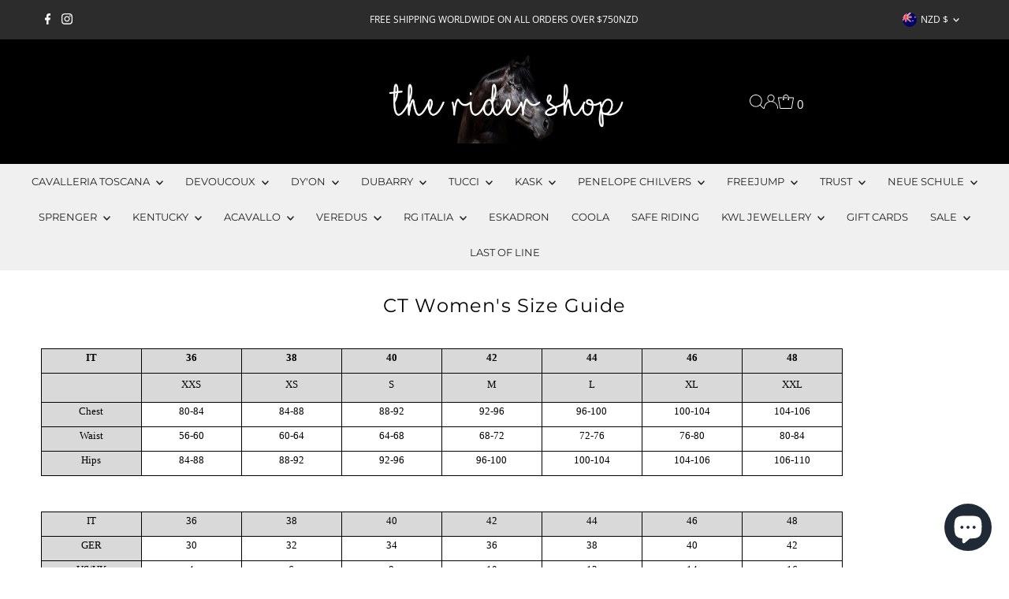

--- FILE ---
content_type: image/svg+xml
request_url: https://cdn.shopify.com/static/images/flags/ma.svg?width=32
body_size: -692
content:
<svg xmlns="http://www.w3.org/2000/svg" viewBox="0 0 640 480" version="1"><path fill="#c1272d" d="M640 0H0v480h640z"/><path d="M320 179.452l-35.574 109.496 93.12-67.647H262.453l93.122 67.65z" fill="none" stroke="#006233" stroke-width="11.704"/></svg>